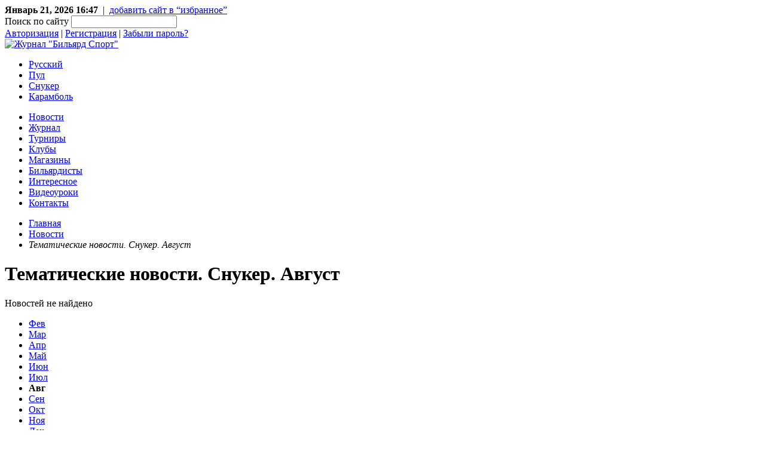

--- FILE ---
content_type: text/html; charset=WINDOWS-1251
request_url: http://www.billiardsport.ru/news/snooker.html?m=8
body_size: 5755
content:
<!DOCTYPE HTML PUBLIC "-//W3C//DTD HTML 4.01//EN" "http://www.w3.org/TR/html4/strict.dtd">
<html>
<head>
<meta http-equiv="Content-Type" content="text/html; charset=WINDOWS-1251">
<meta http-equiv="Content-Language" content="ru-RU">
<title>Тематические новости. Снукер. Август - Новости бильярда - Журнал "Бильярд Спорт"</title>
<link href="http://css.billiardsport.ru/user/css/layout.css" media="screen" rel="stylesheet" type="text/css">
<link href="http://css.billiardsport.ru/user/css/style.css" media="screen" rel="stylesheet" type="text/css">
<link href="http://css.billiardsport.ru/user/css/lightwindow.css" media="screen" rel="stylesheet" type="text/css">
<link href="http://css.billiardsport.ru/user/css/news.css" media="screen" rel="stylesheet" type="text/css">
<link href="http://css.billiardsport.ru/user/css/prototip.css" media="screen" rel="stylesheet" type="text/css">
<link href="/news/snooker.rss" rel="alternate" type="application/rss+xml" title="RSS лента">
<script type="text/javascript" src="http://js.billiardsport.ru/user/js/prototype.js"></script><script type="text/javascript" src="http://js.billiardsport.ru/user/js/prototypex.js"></script><script type="text/javascript" src="http://js.billiardsport.ru/user/js/tabs.js"></script><script type="text/javascript" src="http://js.billiardsport.ru/user/js/scriptaculous/effects.js"></script><script type="text/javascript" src="http://js.billiardsport.ru/user/js/contextmenu.js"></script><script type="text/javascript" src="http://js.billiardsport.ru/user/js/prototip.js"></script><script type="text/javascript" src="http://js.billiardsport.ru/user/js/lightwindow.js?lang=ru"></script><script type="text/javascript" src="http://js.billiardsport.ru/user/js/login.js"></script><script type="text/javascript">
	var imgToPreload = ['/user/images/tpls/layout.png'];
	$(imgToPreload).each(function(imgPath){
		img = new Image();
		img.src = imgPath;
	})
	if (typeof jQuery != 'undefined') {
		$j = jQuery.noConflict( );
	}
</script>
</head>
<body><div id="layout">
<div id="head">
<div id="top">
<span class="tls"><b class="bold small">Январь 21, 2026 16:47</b>  |  <a href="#" onclick="" id="bookmark_lnk">добавить сайт в “избранное”</a></span>
<form id="qsearchform" method="post" action="/search/">
	<div class="coverlabel">
		<label for="qsearchquery" class="loverlabel">Поиск по сайту</label>
		<input type="text" class="text ioverlabel" id="qsearchquery" name="query"><input class="btnsubmit" type="image" src="/user/images/tpls/btnqsearch.gif">
</div>
</form>
<span id="user_block">
		<a class="ul" href="javascript:;">Авторизация</a> | <a class="ur" href="javascript:;">Регистрация</a> | <a class="lp" href="javascript:;">Забыли пароль?</a>
	</span>
<i class="lb"> </i>
<i class="rb"> </i>
</div>
<div id="headcenter">
<a href="/" id="logo"><img title='Журнал "Бильярд Спорт"' alt='Журнал "Бильярд Спорт"' src="http://c0.billiardsport.ru/user/images/tpls/logo.gif"></a>
<ul id="site-sections">
<li><a href="/main/russian">Русский</a></li>
<li><a href="/main/pool">Пул</a></li>
<li><a href="/main/snooker">Снукер</a></li>
<li><a href="/main/cannon">Карамболь</a></li>
</ul>
</div>
<ul id="menu">
<li class="menu-nav first">
<a href="#pg_news">Новости</a><i class="lb"> </i><i class="rb"> </i>
</li>	
			<li class="menu-nav">
<a href="#pg_magazine">Журнал</a><i class="lb"> </i><i class="rb"> </i>
</li>	
			<li class="menu-nav">
<a href="#pg_tournaments">Турниры</a><i class="lb"> </i><i class="rb"> </i>
</li>	
			<li class="menu-nav">
<a href="#pg_clubs">Клубы</a><i class="lb"> </i><i class="rb"> </i>
</li>	
			<li class="menu-nav">
<a href="#pg_shops">Магазины</a><i class="lb"> </i><i class="rb"> </i>
</li>	
			<li class="menu-nav">
<a href="#pg_portrait">Бильярдисты</a><i class="lb"> </i><i class="rb"> </i>
</li>	
			<li class="menu-nav">
<a href="#pg_misc">Интересное</a><i class="lb"> </i><i class="rb"> </i>
</li>	
			<li class="menu-nav">
<a href="#pg_videolessons">Видеоуроки</a><i class="lb"> </i><i class="rb"> </i>
</li>	
			<li class="menu-nav">
<a href="#pg_contacts">Контакты</a><i class="lb"> </i><i class="rb"> </i>
</li>	
	
</ul>
<div class="sub-menu first" id="pg_news" style="display:none;">
			<ul class="sub-menu-items">
<li class="menu-nav first"><a href="/news/last">Свежие новости</a></li>
						
								<li class="menu-nav"><a href="/news/search">Поиск новостей</a></li>
						
								<li class="menu-nav"><a href="/news/archive">Архив новостей</a></li>
						
								<li class="menu-nav"><a href="/news/reklama">Реклама на сайте</a></li>
						
								<li class="menu-nav"><a href="/news/video">Видео</a></li>
						
								<li class="menu-nav"><a href="/news/rating">Рейтинги</a></li>
						
								<li class="menu-nav"><a href="/news/tournaments">Турниры</a></li>
						
								<li class="menu-nav"><a href="/news/interview">Интервью</a></li>
						
										
			</ul>
<i class="lb"> </i>
			<i class="rb"> </i>
		</div>
		<div class="sub-menu" id="pg_magazine" style="display:none;">
			<ul class="sub-menu-items">
<li class="menu-nav first"><a href="/magazine/archives">Архив номеров</a></li>
						
								<li class="menu-nav"><a href="/magazine/adsite">Реклама на сайте</a></li>
						
										
			</ul>
<i class="lb"> </i>
			<i class="rb"> </i>
		</div>
		<div class="sub-menu" id="pg_tournaments" style="display:none;">
			<ul class="sub-menu-items">
<li class="menu-nav first"><a href="/tournaments/current">Текущие</a></li>
						
								<li class="menu-nav"><a href="/tournaments/calendar">Календарь</a></li>
						
								<li class="menu-nav"><a href="/tournaments/archive">Архив</a></li>
						
								<li class="menu-nav"><a href="/tournaments/suggest">Предложи турнир</a></li>
						
										
			</ul>
<i class="lb"> </i>
			<i class="rb"> </i>
		</div>
		<div class="sub-menu" id="pg_clubs" style="display:none;">
			<ul class="sub-menu-items">
<li class="menu-nav first"><a href="/clubs/list">Весь список</a></li>
						
								<li class="menu-nav"><a href="/clubs/moscow">Москва</a></li>
						
								<li class="menu-nav"><a href="/clubs/map">На карте</a></li>
						
								<li class="menu-nav"><a href="/clubs/add">Добавить</a></li>
						
								<li class="menu-nav"><a href="/clubs/info">О справочнике</a></li>
						
								<li class="menu-nav"><a href="/clubs/ads">Реклама на сайте</a></li>
						
										
			</ul>
<i class="lb"> </i>
			<i class="rb"> </i>
		</div>
		<div class="sub-menu" id="pg_shops" style="display:none;">
			<ul class="sub-menu-items">
<li class="menu-nav first"><a href="/shops/list">Список магазинов</a></li>
						
								<li class="menu-nav"><a href="/shops/last">Последние добавления</a></li>
						
								<li class="menu-nav"><a href="/shops/add">Добавить</a></li>
						
								<li class="menu-nav"><a href="/shops/reklama">Реклама на сайте</a></li>
						
										
			</ul>
<i class="lb"> </i>
			<i class="rb"> </i>
		</div>
		<div class="sub-menu" id="pg_portrait" style="display:none;">
			<ul class="sub-menu-items">
<li class="menu-nav first"><a href="/portrait/russian">Русский бильярд</a></li>
						
								<li class="menu-nav"><a href="/portrait/pool">Пул</a></li>
						
								<li class="menu-nav"><a href="/portrait/snooker">Снукер</a></li>
						
								<li class="menu-nav"><a href="/portrait/cannon">Карамболь</a></li>
						
								<li class="menu-nav"><a href="/portrait/popular">Популярные на сайте</a></li>
						
								<li class="menu-nav"><a href="/portrait/ratem">Народное голосование. Мужчины.</a></li>
						
								<li class="menu-nav"><a href="/portrait/ratew">Народное голосование. Женщины.</a></li>
						
										
			</ul>
<i class="lb"> </i>
			<i class="rb"> </i>
		</div>
		<div class="sub-menu" id="pg_misc" style="display:none;">
			<ul class="sub-menu-items">
<li class="menu-nav first"><a href="/misc/ligasmi">Бильярдная лига СМИ</a></li>
						
								<li class="menu-nav"><a href="/misc/links">Полезные ссылки</a></li>
						
								<li class="menu-nav"><a href="/misc/Ratings">Рейтинги</a></li>
						
								<li class="menu-nav"><a href="/misc/tv">ТВ-программа</a></li>
						
								<li class="menu-nav"><a href="/misc/rules">Правила</a></li>
						
								<li class="menu-nav"><a href="/misc/slovar">Словарик</a></li>
						
								<li class="menu-nav"><a href="/misc/history">История</a></li>
						
								<li class="menu-nav"><a href="/misc/etiket">Этикет</a></li>
						
								<li class="menu-nav"><a href="/misc/federations">Федерации</a></li>
						
											<li class="menu-nav more"><a id="more_menu_misc" href="#">Еще &#9660;</a></li>	 
							
			</ul>
<i class="lb"> </i>
			<i class="rb"> </i>
		</div>
		<div class="sub-menu" id="pg_videolessons" style="display:none;">
			<ul class="sub-menu-items">
<li class="menu-nav first"><a href="/videolessons/luppova">от Анастасии Лупповой</a></li>
						
										
			</ul>
<i class="lb"> </i>
			<i class="rb"> </i>
		</div>
		<div class="sub-menu" id="pg_contacts" style="display:none;">
			<ul class="sub-menu-items">
<li class="menu-nav first"><a href="/contacts/office">Редакция</a></li>
						
										
			</ul>
<i class="lb"> </i>
			<i class="rb"> </i>
		</div>
<script type="text/javascript">
	var defaultTab = 'first';
	var match = location.pathname.match(/^\/([^\/]+)/);
	if (match && Object.isElement($('pg_' + match[1]))) {
		defaultTab = 'pg_' + match[1];
	}
	new Control.Tabs('menu', {
		'setClassOnContainer' : true,
		'defaultTab' : defaultTab
	});
		 new Control.ClickMenu('more_menu_misc', {
			 position : 'left',
			 className: 'menu-nav-more',
			 items: [
			 {
				label     : 'Статистика',
			 	callback  : function () {
				 	location.href = '/misc/stats'
				}}
				, 				
			 {
				label     : 'Кино',
			 	callback  : function () {
				 	location.href = '/misc/cinema'
				}}
				, 				
			 {
				label     : 'Книги',
			 	callback  : function () {
				 	location.href = '/misc/books'
				}}
				, 				
			 {
				label     : 'статьи',
			 	callback  : function () {
				 	location.href = '/misc/articles'
				}}
								
			 			 ]
		 })
	
</script>
</div>
<script type="text/javascript">
$('bookmark_lnk').observe('click', function(){
	if(window.sidebar){
		window.sidebar.addPanel(document.title, location.href, "");
	}else if( window.external ) {
		window.external.AddFavorite(location.href,document.title);
	}else{return true;}
})
</script><ul id="bread_crumb">
<li class="crumb first"><a href="/main">Главная</a></li>
<li class="crumb"><a href="/news">Новости</a></li>
<li class="crumb last"><i>Тематические новости. Снукер. Август</i></li>
</ul>
<div id="contentpane">
	<div id="content" class="nolb">
		<h1 id="page_title">Тематические новости. Снукер. Август</h1>
			<p class="false">Новостей не найдено</p>

<div id="npagespane">
  <div id="npagecont">
	<ul id="nmonth">
<li id="m2" class="first">
			      <a href="/news/snooker.html?m=2">Фев</a>
			   </li>
			
							   <li id="m3">
			      <a href="/news/snooker.html?m=3">Мар</a>
			   </li>
			
							   <li id="m4">
			      <a href="/news/snooker.html?m=4">Апр</a>
			   </li>
			
							   <li id="m5">
			      <a href="/news/snooker.html?m=5">Май</a>
			   </li>
			
							   <li id="m6">
			      <a href="/news/snooker.html?m=6">Июн</a>
			   </li>
			
							   <li id="m7">
			      <a href="/news/snooker.html?m=7">Июл</a>
			   </li>
			
							   <li id="m8" class="current ">
			      <strong>Авг</strong>
			   </li>
			
							   <li id="m9">
			      <a href="/news/snooker.html?m=9">Сен</a>
			   </li>
			
							   <li id="m10">
			      <a href="/news/snooker.html?m=10">Окт</a>
			   </li>
			
							   <li id="m11">
			      <a href="/news/snooker.html?m=11">Ноя</a>
			   </li>
			
							   <li id="m12">
			      <a href="/news/snooker.html?m=12">Дек</a>
			   </li>
			
							   <li id="m1">
			      <a href="/news/snooker.html?m=1">Янв</a>
			   </li>
			
		<li class="clear"> </li>
	</ul>
</div>
  <i class="nplb"> </i><i class="nprb"> </i>
</div>

<script type="text/javascript">
var selectedMonth = 'oowwqmramsmonth';
var monthsRussian = ['Января','Февраля','Марта','Апреля','Мая','Июня','Июля','Августа','Сентября','Октября','Ноября','Декабря'];

(function() {
	var selectedMonthEl = selectedMonth>0?$('nmonth').down('#m'+selectedMonth):null;
	var selectedMonthElX = selectedMonthEl?(selectedMonthEl.positionedOffset().left+parseInt(selectedMonthEl.getWidth()/2)):0;
	if ($('npages') && selectedMonthEl) {
		if (selectedMonthEl.positionedOffset().left - parseInt($('npages').getWidth()/2) <=0) {
			$('npages').setStyle({'left' : '0px'});
		}else if ((selectedMonthEl.positionedOffset().left + selectedMonthEl.getWidth()) + parseInt($('npages').getWidth()/2) >= $('nmonth').select('[id^=m]').last().positionedOffset().left + $('nmonth').select('[id^=m]').last().getWidth()) {
			$('npages').setStyle({'left' : ($('nmonth').select('[id^=m]').last().positionedOffset().left + $('nmonth').select('[id^=m]').last().getWidth() - $('npages').getWidth() ) + 'px'});
		}else{
			$('npages').setStyle({'left': (selectedMonthElX - parseInt($('npages').getWidth()/2)) +  'px'});
		}
	}

	pageContX = $('npagecont').viewportOffset().left;
	Object.extend(Prototip.Styles['default'], {
		border   : 1,
		radius   : 1,
		borderColor: '#5f5f5f'
	})

	Tips.images = '/user/images/tpls/prototip/';

	if ($('npages')) {
		$('npages').select('a.pn').each(function (element){
			element.tip = new Tip(element,{
				ajax: {
					url: element.href,
					options: {
					   onSuccess: function(r, json) {
					      last = new Date(json.last);
						  first = new Date(json.first);

						  if (last.getMonth() != first.getMonth()){
						  	 element.tip._ajaxContent = 'Показать новости <strong>с ' + last.getDate() + ' ' +  monthsRussian[last.getMonth()] +' по  ' + first.getDate() + ' ' +  monthsRussian[first.getMonth()] + '<\/strong>';
						  }else if (last.getDate() == first.getDate()) {
						  	 element.tip._ajaxContent = 'Показать новости за ' + last.getDate() + ' ' + monthsRussian[selectedMonth] + '<\/strong>';
						  }else{
							 element.tip._ajaxContent = 'Показать новости <strong>с ' + last.getDate() +' по  ' + first.getDate() +' ' + monthsRussian[last.getMonth()] + '<\/strong>';
						  }

					   }
					}
				},

				images: '/styles/default/',
				fixed : true,
				hook  : false,
				viewport : false,
				delay    : 0.5,
				hideAfter: 1,
				border   : 1,
				radius   : 1,
				offset   : {y : 12, x:-2},
				stem     : {
					height    : 11,
					position  : (element.viewportOffset().left - pageContX - 150) < 0 ?'topLeft':'topMiddle'
				},
				hook     : {
					  target : 'bottomMiddle',
					  tip    : (element.viewportOffset().left - pageContX - 150) < 0 ?'topLeft':'topMiddle'
				},
				width : 270
			});

			element.observe('prototip:shown', function() {
			  this.tip.wrapper.down('.prototip_Stem').setStyle({top:'1px'});
			  this.tip.wrapper.down('.content').update(this.tip._ajaxContent);
			});
		})
	}

}.delay(1));
</script>
</div>
	<div class="clear"></div>
</div>
<div id="rightbar">
	<div class="blstd sadlinks">
				<strong class="title">Реклама</strong>	
				<div class="content">
<script type="text/javascript">
<!--
var _acic={dataProvider:10};(function(){var e=document.createElement("script");e.type="text/javascript";e.async=true;e.src="https://www.acint.net/aci.js";var t=document.getElementsByTagName("script")[0];t.parentNode.insertBefore(e,t)})()
//-->
</script><!--1237143338685--><div id="KnyE_1237143338685"></div>
</div>
</div>
</div>
<div class="clear"></div>

<script type="text/javascript">
$$('.coverlabel input.ioverlabel, .coverlabel label.loverlabel').invoke('observe', ['click', 'blur', 'focus'], function(evt){
	var inp, lbl;
	if (this.tagName == 'LABEL') {
		lbl = this;
		inp = this.next('input.ioverlabel');
	}else {
		inp = this;
		lbl = this.previous('label.loverlabel');
	}

	if (inp.getValue().blank()) {
		if (evt.type == 'click' || evt.type == 'focus')
			lbl.hide();
		else if (this.tagName == 'INPUT')
			lbl.show();
	}
})
Event.observe(document, 'dom:loaded', function(){
	$$('.coverlabel input.ioverlabel, .coverlabel label.loverlabel').each(function(el){
		var inp, lbl;
		if (el.tagName == 'LABEL') {
			lbl = el;
			inp = el.next('input.ioverlabel');
		}else {
			inp = el;
			lbl = el.previous('label.loverlabel');
		}
		if (!inp.getValue().blank()) {
			lbl.hide();
		}
	})
})


</script><div id="footer_pane">
<span id="footer_copy">
	<a href="/">Журнал "Бильярд Спорт"</a> © 2026</span>
<span id="counters">
<noindex><script type="text/javascript" src="http://www.google-analytics.com/urchin.js">
</script><script type="text/javascript">
_uOsr[21]="rambler";	 _uOkw[21]="words";
_uOsr[22]="aport";	     _uOkw[22]="r";
_uOsr[23]="mail";	     _uOkw[23]="q";
_uOsr[24]="turtle";	     _uOkw[24]="words";
_uOsr[25]="yandex";	     _uOkw[25]="text";
_uOsr[26]="exalead";	 _uOkw[26]="q";
_uOsr[27]="meta";	     _uOkw[27]="q";
_uOsr[28]="nigma";	     _uOkw[28]="q";
_uOsr[29]="webalta";	 _uOkw[29]="q";
_uOsr[30]="ukr.net";	 _uOkw[30]="search_query";
_uacct = "UA-455097-4";
urchinTracker();
</script><!--<a href="http://www.yandex.ru/cy?base=0&amp;host=www.billiardsport.ru"><img width="88" height="31" border="0" alt="Яндекс цитирования" src="http://www.yandex.ru/cycounter?www.billiardsport.ru"/></a>--><!--Rating@Mail.ru COUNTEr--><script language="JavaScript" type="text/javascript"><!--
d=document;var a='';a+=';r='+escape(d.referrer)
js=10//--></script><script language="JavaScript1.1" type="text/javascript"><!--
a+=';j='+navigator.javaEnabled()
js=11//--></script><script language="JavaScript1.2" type="text/javascript"><!--
s=screen;a+=';s='+s.width+'*'+s.height
a+=';d='+(s.colorDepth?s.colorDepth:s.pixelDepth)
js=12//--></script><script language="JavaScript1.3" type="text/javascript"><!--
js=13//--></script><script language="JavaScript" type="text/javascript"><!--
d.write('<a href="http://top.mail.ru/jump?from=1191310"'+
' target=_top><img src="http://dd.c2.b2.a1.top.list.ru/counter'+
'?id=1191310;t=49;js='+js+a+';rand='+Math.random()+
'" alt="Рейтинг@Mail.ru"'+' border=0 height=31 width=88/><\/a>')
if(11<js)d.write('<'+'!-- ')//--></script><noscript><a target="_top" href="http://top.mail.ru/jump?from=1191310"><img src="http://dd.c2.b2.a1.top.list.ru/counter?js=na;id=1191310;t=49" border="0" height="31" width="88" alt="Рейтинг@Mail.ru"></a></noscript>
<script language="JavaScript" type="text/javascript"><!--
if(11<js)d.write('--'+'>')//--></script><!--/COUNTER--><a target="_blank" href="http://www.snooker.by/"><img border="0" src="http://c1.billiardsport.ru/user/images/partners/banner_snookerby2_s.jpg" alt="Снукер в Республике Беларусь"></a>
<a target="_blank" href="http://alena-afanasieva.com/"><img border="0" src="http://c0.billiardsport.ru/user/images/partners/aafanaseva.gif" alt="Алена Афанасьева"></a>
<a target="_blank" href="http://fbsu.info/info/index.htm"><img border="0" src="http://c0.billiardsport.ru/user/images/partners/fbsu_88_31.jpg" alt="ФЕДЕРАЦИЯ БИЛЬЯРДНОГО СПОРТА УКРАИНЫ"></a>
<a target="_blank" href="http://www.top-snooker.com/"><img border="0" src="http://c0.billiardsport.ru/user/images/partners/topsnooker.jpg" alt="Top-Snooker"></a>
<a target="_blank" href="http://www.rusbil.ru/"><img border="0" width="88" height="33" alt="Спортивный бильярд мира" src="http://www.rusbil.ru/images/content/rusbil.jpg"></a>
<a href="http://lrbf.lv/ru/" target="_blank"><img border="0" src="http://c1.billiardsport.ru/user/images/partners/lrbf_88x33.png" alt="Latvijas Republikas Biljarda Federacija"></a>
<i class="clear"></i>
<a target="_blank" href="http://www.pashins-kiy.ru/"><img border="0" src="http://c1.billiardsport.ru/user/images/partners/champrb.gif" alt="Чемпион по русскому бильярду"></a>
<a target="_blank" href="http://olegmachtakov.wordpress.com"><img border="0" src="http://c0.billiardsport.ru/user/images/partners/machtakov.jpg" alt="Профессиональный тренер по бильярду Олег Мачтаков"></a>
<a href="http://www.duplet.com.ua/"><img src="http://www.duplet.com.ua/imd/duplet.jpg" alt="Бильярдный информационный сайт ДУПЛЕТ" width="88" height="31" border="0"></a>
<a href="http://bcgladiator.ru/" target="_blank"><img src="http://bcgladiator.ru/button.gif"></a>
<a href="http://www.billiard.kharkov.ua/" target="_blank"><img src="http://c1.billiardsport.ru/user/images/partners/kharkov.jpg"></a>
<a href="http://www.billi-ard.ru/" target="_blank"><img src="http://billi-ard.ru/button.gif" width="88" height="31" border="0" title="Школа бильярда Сергея Баурова"></a>
<a href="http://www.bilyard.lviv.ua/" target="_blank"><img src="http://c1.billiardsport.ru/user/images/partners/bilyard.lviv.jpg"></a>
<a href="http://vbilliard.ru" target="_blank"><img border="0" src="http://c0.billiardsport.ru/user/images/partners/vbilliard88x31.jpg" alt="Вбильярд"></a>
</noindex></span>
<i class="lb"> </i>
<i class="rb"> </i>
</div>
<div id="footer_border"> </div>
</div></body>
</html>
